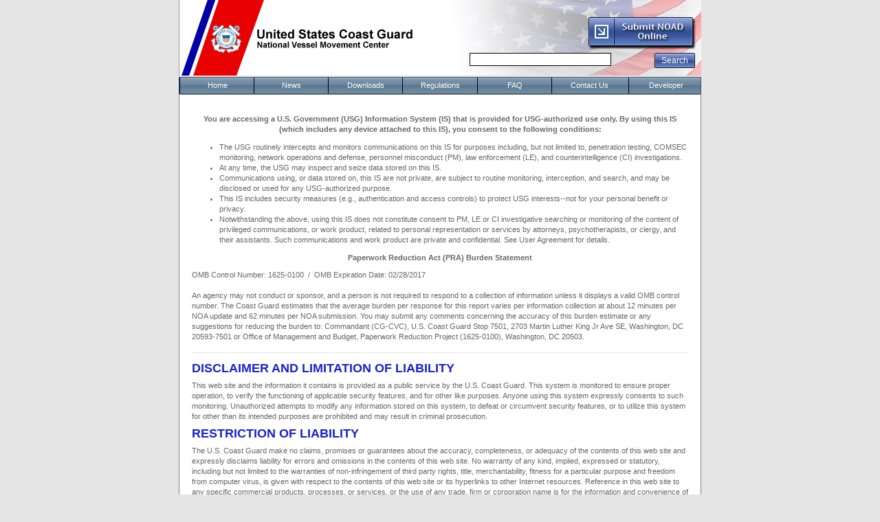

--- FILE ---
content_type: text/html; charset=utf-8
request_url: https://testnvmc.nvmc.uscg.gov/(S(2ckv0waekxaswyzlz5geoiej))/disclaimer.aspx
body_size: 31721
content:

<!DOCTYPE html PUBLIC "-//W3C//DTD XHTML 1.0 Transitional//EN" "http://www.w3.org/TR/xhtml1/DTD/xhtml1-transitional.dtd">
<html xmlns="http://www.w3.org/1999/xhtml">
<head id="ctl00_Head1"><meta http-equiv="Content-Type" content="text/html; charset=UTF-8" /><meta name="keywords" content="NVMC" /><meta name="description" content="The National Vessel Movement Center (NVMC) was established by the United States Coast Guard (USCG), in accordance with Title 33 Part 160 of the U.S. Code of Federal Regulations, as a single clearinghouse for submission and processing of notice of arrival and departure (NOAD) information for vessels entering U.S. ports and facilities.  The NVMC has functioned continuously since October 2001." /><link rel="shortcut icon" href="images/favicon.ico" /><link rel="Stylesheet" href="styles/NVMC.css" /><title>
	NVMC
</title>
	<script src="include/MasterPage.js" type="text/javascript"></script>
	<style type="text/css">
		div.RadMenu .rmRootGroup .rmItem .rmText  
		{  
			width: 108px  !important;   
			padding: 0;
			text-align: center;
		} 
	</style>
	<style type="text/css" id="antiClickjack">body{display:none !important;}</style>
	<script type="text/javascript">
	   if (self === top) {
		   var antiClickjack = document.getElementById("antiClickjack");
		   antiClickjack.parentNode.removeChild(antiClickjack);
	   } else {
		   top.location = self.location;
	   }
	</script>
    <script type="text/javascript" id="_fed_an_ua_tag" src="https://dap.digitalgov.gov/Universal-Federated-Analytics-Min.js?agency=DHS&subagency=USCG"></script>
<link href="/WebResource.axd?d=MFNgaQl6UUsKaFD80116VwEVkcQ_qsw5neXJltPqUC2XeSV95waUZp8KfGGrmBhMrYAq9cqKWk7v4Nfgqi4W4cuLxeWI3rcvkaW1J9EPT__h_uh6dBqeOgWCqpoPywr--Od0UlzBql2hArzF-83WTg2&amp;t=638979314642620963" type="text/css" rel="stylesheet" class="Telerik_stylesheet" /><link href="/WebResource.axd?d=CQfRpGQV6N6m1_puX9-uHX6ricU5tJD7hrFI6guw9FzZRrZvoDpuF-YECniowm_aY9hjSXabAJhMxjQT74tQUFW61AdHlvzo0AvA2fAQh6hFJaAk7nscykIARybg6mgbub0VjjS6K2NitiMhr6eM1ybKBhcWvPAg26Yv9VWQ0pf62xzLtluo9A2&amp;t=638979314641139039" type="text/css" rel="stylesheet" class="Telerik_stylesheet" /><link href="/WebResource.axd?d=Km6TkyH-2M4LRaytgPsMyG591fhUPib9TfXlJLlt2JDyPg5SfQ_KXN6DnHuzSVGQEJML484HZdu67NHcaSyQUl4E5rgjMeQ1baftNQVOlQoQQLkWJ965nAUxPhXUnlpAEkPXmwwBTnE1&amp;t=638979314642620963" type="text/css" rel="stylesheet" class="Telerik_stylesheet" /><link href="/WebResource.axd?d=GP4BYHD645NqhSlTUQDkSs_3ZKDP17cul6bkUkVCrI7bqeYVr8k_COq67nAk6HCIRuvhpTSoCZsIPCOyVvl_DCKQBhyiJ3kt7-j8-cGLtSoPOv6DMLOIJFMZdPe-tvexi8_K0l47cEN-wdvbPHuCKAA_CWICJvf6VZ9FjeGICS81&amp;t=638979314641139039" type="text/css" rel="stylesheet" class="Telerik_stylesheet" /><link href="/WebResource.axd?d=QTZgzNmR891buMtI_ndbKcmxZEbaNFPXgS3zGKNCg7P6-Zv-GuVz9pBgMvcVcqUUtsYLvAsLDm5waPsqhihu3zUuMaDTRTeOaIjDTonjJd2dm6op1VqBE0VH4hqiOi3jIRzSC5Cfkm41&amp;t=638979314642620963" type="text/css" rel="stylesheet" class="Telerik_stylesheet" /><link href="/WebResource.axd?d=15B2slywimiq_UC55Cx5uqoFVpus8yrVPbhVPW2NGMMIs9yZAeIPp4OVLdUjTtfkIC_kEWhhEMVgME1sWiDqWgfjDFgQi81jfWLHSkPLap7fx2G9RJQJureojJaWJMZK5ECLIpimSPADRhXMbAmuJKNNnTfzbZ9uJSGrHdzNzLQ1&amp;t=638979314641139039" type="text/css" rel="stylesheet" class="Telerik_stylesheet" /></head>
<body style="background-color: #E5E5E5">
	<form name="aspnetForm" method="post" action="./disclaimer.aspx" onsubmit="javascript:return WebForm_OnSubmit();" id="aspnetForm">
<div>
<input type="hidden" name="ctl00_rsmAccessRequestForm_TSM" id="ctl00_rsmAccessRequestForm_TSM" value="" />
<input type="hidden" name="__EVENTTARGET" id="__EVENTTARGET" value="" />
<input type="hidden" name="__EVENTARGUMENT" id="__EVENTARGUMENT" value="" />
<input type="hidden" name="__VIEWSTATE" id="__VIEWSTATE" value="/[base64]/6FAS2Kl3Dln8AfLv0Vcx+HCBWRv3gSyo=" />
</div>

<script type="text/javascript">
//<![CDATA[
var theForm = document.forms['aspnetForm'];
if (!theForm) {
    theForm = document.aspnetForm;
}
function __doPostBack(eventTarget, eventArgument) {
    if (!theForm.onsubmit || (theForm.onsubmit() != false)) {
        theForm.__EVENTTARGET.value = eventTarget;
        theForm.__EVENTARGUMENT.value = eventArgument;
        theForm.submit();
    }
}
//]]>
</script>


<script src="/WebResource.axd?d=hLGKM5hK9RjImcZLvp0YhqcDRNyCGfzuYC9HdOBexdwp6CwChtD9aHUwMt7apZnXMY2atFOm6-BsDfRvezYvcZLcytetlHQN0&amp;t=638901397900000000" type="text/javascript"></script>


<script src="/ScriptResource.axd?d=qyLXkhohDDSTIw6dewasvnQZI_SZtdwE3GO-bH5dV-zIYPCoNFzoSo-jYNIvXgsvCJf0oEobIqLJ7IIeSU_o7wqRqdu6maAW2-STXVMPwn4Zaz_MK530FooDUp-zO_9EJ3u6O1VvNe5k4QJeZVVxveTDk7xRU-5E0&amp;t=7f7f23e2" type="text/javascript"></script>
<script src="/Telerik.Web.UI.WebResource.axd?_TSM_HiddenField_=ctl00_rsmAccessRequestForm_TSM&amp;compress=1&amp;_TSM_CombinedScripts_=%3b%3bSystem.Web.Extensions%2c+Version%3d4.0.0.0%2c+Culture%3dneutral%2c+PublicKeyToken%3d31bf3856ad364e35%3aen-US%3aa8328cc8-0a99-4e41-8fe3-b58afac64e45%3aea597d4b%3ab25378d2%3bTelerik.Web.UI%3aen-US%3a88f9a2dc-9cbf-434f-a243-cf2dd9f642dc%3a16e4e7cd%3af7645509%3a22a6274a%3aed16cbdc%3a33715776%3a4877f69a%3a86526ba7%3a24ee1bba%3ae330518b%3a2003d0b8%3ac128760b%3a1e771326%3a88144a7a%3ac8618e41%3a1a73651d%3a333f8d94%3ab2e06756%3a92fe8ea0%3afa31b949%3a874f8ea2%3a19620875%3af46195d3%3a490a9d4e%3abd8f85e4" type="text/javascript"></script>
<script type="text/javascript">
//<![CDATA[
function WebForm_OnSubmit() {
if (typeof(ValidatorOnSubmit) == "function" && ValidatorOnSubmit() == false) return false;
return true;
}
//]]>
</script>

<div>

	<input type="hidden" name="__VIEWSTATEGENERATOR" id="__VIEWSTATEGENERATOR" value="758A299B" />
	<input type="hidden" name="__EVENTVALIDATION" id="__EVENTVALIDATION" value="/wEdAAWjzsxuD7IB3iPWfLafnpIbeFRJ+jn0FS3uPSN1G0ic1wMqolcSGHoLc4kRZITRrrfI9c9wmsc3Tg3SHg8irHBREjM0fgvRvqBEybLyz84BrjJBdbShcuJb5mCpVIxHBnCe9ORkYmzt9Vv1BepBPPWA" />
</div>
		<script type="text/javascript">
//<![CDATA[
Sys.WebForms.PageRequestManager._initialize('ctl00$rsmAccessRequestForm', 'aspnetForm', ['tctl00$ramMasterSU',''], [], [], 90, 'ctl00');
//]]>
</script>

		<!-- 2020.2.512.45 --><div id="ctl00_ramMasterSU">
	<span id="ctl00_ramMaster" style="display:none;"></span>
</div>
		<div id="ctl00_rfdMasterPage" class="RadFormDecorator" style="display:none;">
	<script type="text/javascript">
//<![CDATA[

if (typeof(WebForm_AutoFocus) != 'undefined' && !isWebFormAutoFocusMethodCalled)
{   
	var old_WebForm_AutoFocus = WebForm_AutoFocus;
	WebForm_AutoFocus = function(arg)
	{
		Sys.Application.add_load(function()
		{            
			old_WebForm_AutoFocus(arg);
			WebForm_AutoFocus = old_WebForm_AutoFocus;
		});
	}
    var isWebFormAutoFocusMethodCalled = true;
}
if (typeof(Telerik) != 'undefined' && Type.isNamespace(Telerik.Web))
{
	if (Telerik.Web.UI.RadFormDecorator)
	{
		Telerik.Web.UI.RadFormDecorator.initializePage("ctl00_rfdMasterPage", "", "Web20", 15);
	}
}
//]]>
</script><input id="ctl00_rfdMasterPage_ClientState" name="ctl00_rfdMasterPage_ClientState" type="hidden" />
</div>
		<table style="width: 760px; margin-left:auto; margin-right:auto;" cellpadding="0" cellspacing="0">
			<tr style="height: 110px">
				<td style="background-image: url('images/banner2.png'); background-repeat:no-repeat; width: 380px; height: 21px;">
				</td>
				<td style="background-image: url('images/HeaderRight.png'); background-repeat:no-repeat; width: 380px; height: 21px; text-align:right; vertical-align:bottom; margin-left:auto; margin-right:auto;">
					<table cellpadding="5" style="height: 110px; width: 100%; border:0;">
						<tr>
							<td style="vertical-align:middle;">
								<div id="skip">
									<a href="#Main">Skip Navigation</a><br />
								</div>
								<a href="https://testenoad.nvmc.uscg.gov/" id="ctl00_eNOAD" target="_blank" title="eNOAD"><img name="imgSubmitNOAD" src="images/SubmitNOAD_Normal.png" alt="eNOAD" onmouseover="document.imgSubmitNOAD.src='images/SubmitNOAD_Hover.png'" onmouseout="document.imgSubmitNOAD.src='images/SubmitNOAD_Normal.png'" /></a><br />
								 <!-- Google CSE Search Box Begins -->
								<div style="padding:5px 2px 5px 0; height:23px;">
									<input name="ctl00$q" type="text" maxlength="512" id="ctl00_q" title="Search" style="border-color:Black;border-width:1px;border-style:solid;width:200px;" />
									<span id="ctl00_qRegex" style="color:Red;visibility:hidden;">Invalid input</span>
									<input type="submit" name="ctl00$_btnSearch" value="Search" onclick="javascript:WebForm_DoPostBackWithOptions(new WebForm_PostBackOptions(&quot;ctl00$_btnSearch&quot;, &quot;&quot;, true, &quot;&quot;, &quot;&quot;, false, false))" id="ctl00__btnSearch" title="Search" alt="Search" />
								</div>
								<span id="ctl00__rfvQ" style="color:Red;visibility:hidden;"></span> 
								<input type="hidden" name="ctl00$cx" id="ctl00_cx" value="007780824975489503611:qmpmhwif_s4" />
								<input type="hidden" name="ctl00$cof" id="ctl00_cof" value="FORID:11" />
								<script type="text/javascript" src="http://www.google.com/coop/cse/brand?form=searchbox_007780824975489503611%3Aqmpmhwif_s4&lang=en"></script>
								
								<!-- Hidden text box for highlighted text searches -->
								<input id="dummyHidden" value="" style="visibility:hidden;display:none;" title="DummyHidden" />
								<!--End-->
								<!-- Google CSE Search Box Ends -->                               
							</td>
						</tr>
					</table>
				</td>
			</tr>
			<tr>
				<td colspan="2" align="center">
					<div tabindex="0" id="ctl00_rmNavigation" class="RadMenu RadMenu_WebBlue rmSized" style="width:760px;z-index:2999;">
	<ul class="rmRootGroup rmHorizontal">
		<li class="rmItem rmFirst" style="width:108px;"><a title="Home" class="rmLink rmRootLink" href="Default.aspx"><span class="rmText">Home</span></a></li><li class="rmItem " style="width:108px;"><a title="News" class="rmLink rmRootLink" href="News.aspx"><span class="rmText">News</span></a></li><li class="rmItem " style="width:108px;"><a title="Downloads" class="rmLink rmRootLink" href="Items.aspx"><span class="rmText">Downloads</span></a></li><li class="rmItem " style="width:109px;"><a title="Regulations" class="rmLink rmRootLink" href="Regulations.aspx"><span class="rmText">Regulations</span></a></li><li class="rmItem " style="width:108px;"><a title="FAQ" class="rmLink rmRootLink" href="Faq.aspx"><span class="rmText">FAQ</span></a></li><li class="rmItem " style="width:112px;"><a title="Contact Us" class="rmLink rmRootLink" href="ContactUs.aspx"><span class="rmText">Contact Us</span></a></li><li class="rmItem rmLast" style="width:90px;"><a title="Developer Resources" class="rmLink rmRootLink" href="https://testdeveloper.nvmc.uscg.gov/Disclaimer.aspx"><span class="rmText">Developer</span></a></li>
	</ul><input id="ctl00_rmNavigation_ClientState" name="ctl00_rmNavigation_ClientState" type="hidden" />
</div>
				</td>
			</tr>
			<tr>
				<td colspan="2">
					<a id="Main"></a>
					
    <div id="content-container-main-column2" style="border-right: solid 1px gray; border-left: solid 1px gray; border-bottom: none; background-color:White; width:728px"> 
		<table>
			<tr style="width: 730px">
				<td class="style5">
					<a name="Main"></a>
					<div>
						<p style="text-align:center; font-weight: bold">You are accessing a U.S. Government (USG) Information System (IS) that is provided for USG-authorized use only.  By using this IS (which includes any device attached to this IS), you consent to the following conditions:</p>
						<ul style="text-align:left;">
							<li>The USG routinely intercepts and monitors communications on this IS for purposes including, but not limited to, penetration testing, COMSEC monitoring, network operations and defense, personnel misconduct (PM), law enforcement (LE), and counterintelligence (CI) investigations.</li>
							<li>At any time, the USG may inspect and seize data stored on this IS.</li>
							<li>Communications using, or data stored on, this IS are not private, are subject to routine monitoring, interception, and search, and may be disclosed or used for any USG-authorized purpose.</li>
							<li>This IS includes security measures (e.g., authentication and access controls) to protect USG interests--not for your personal benefit or privacy.</li>
							<li>Notwithstanding the above, using this IS does not constitute consent to PM, LE or CI investigative searching or monitoring of the content of privileged communications, or work product, related to personal representation or services by attorneys, psychotherapists, or clergy, and their assistants. Such communications and work product are private and confidential. See User Agreement for details.</li>
						</ul>
					</div>
					<div>
						<p style="text-align:center; font-weight: bold;">Paperwork Reduction Act (PRA) Burden Statement</p>
						<p style="text-align: left;">
                            OMB Control Number: 1625-0100&nbsp;&nbsp;/&nbsp;&nbsp;OMB Expiration Date:  02/28/2017
                            <br />
                            <br />
                            An agency may not conduct or sponsor, and a person is not required to respond to a collection of information unless it displays a valid OMB
                            control number. The Coast Guard estimates that the average burden per response for this report varies per information collection at about 12 minutes per NOA
                            update and 62 minutes per NOA submission.  You may submit any comments concerning the accuracy of this burden estimate or any suggestions for
                            reducing the burden to: Commandant (CG-CVC), U.S. Coast Guard Stop 7501, 2703 Martin Luther King Jr Ave SE, Washington, DC 20593-7501 or Office of
                            Management and Budget, Paperwork Reduction Project (1625-0100), Washington, DC 20503.
						</p>
					</div>
					<hr width="100%" />
					<p>
						<b><font color="#1822cd" face="Arial,Helvetica" size="+1">DISCLAIMER AND LIMITATION OF LIABILITY</font></b>
					</p>
    
    <p>
        <font face="Arial,Helvetica">This web site and the information it contains is 
        provided as a public service by the U.S. Coast Guard. This system is monitored 
        to ensure proper operation, to verify the functioning of applicable security 
        features, and for other like purposes. Anyone using this system expressly 
        consents to such monitoring. Unauthorized attempts to modify any information 
        stored on this system, to defeat or circumvent security features, or to utilize 
        this system for other than its intended purposes are prohibited and may result 
        in criminal prosecution.</font>
    </p>
    
        <p>
            <b><font color="#1822cd" face="Arial,Helvetica" size="+1">RESTRICTION OF 
            LIABILITY</font></b></p>
   
    <p>
        <font face="Arial,Helvetica">The U.S. Coast Guard make no claims, promises or 
        guarantees about the accuracy, completeness, or adequacy of the contents of this 
        web site and expressly disclaims liability for errors and omissions in the 
        contents of this web site. No warranty of any kind, implied, expressed or 
        statutory, including but not limited to the warranties of non-infringement of 
        third party rights, title, merchantability, fitness for a particular purpose and 
        freedom from computer virus, is given with respect to the contents of this web 
        site or its hyperlinks to other Internet resources. Reference in this web site 
        to any specific commercial products, processes, or services, or the use of any 
        trade, firm or corporation name is for the information and convenience of the 
        public, and does not constitute endorsement, recommendation, or favoring by the 
        U.S. Coast Guard.</font>
    </p>
    
        <p>
            <b><font color="#1822cd" face="Arial,Helvetica" size="+1">OWNERSHIP</font></b></p>
    
    <p>
        <font color="#000000" face="Arial,Helvetica">Information presented on this web 
        site is considered public information and may be distributed or copied. However, 
        all information submitted to the U.S. Coast Guard via this site shall be deemed 
        and remain the property of the U.S. Coast Guard, except those submissions made 
        under separate legal contract. The U.S. Coast Guard shall be free to use, for 
        any purpose, any ideas, concepts, or techniques contained in information 
        provided to the U.S. Coast Guard through this site.</font>
    </p>
    <p>
    </p>
    <hr />
    
        <p>
            <b><font color="#1822cd" face="Arial,Helvetica" size="+1">PRIVACY NOTICE</font></b></p>
    
    <p>
        <font face="Arial,Helvetica">We collect no personal information about you when 
        you visit our website unless you choose to provide this information to us. 
        However, we collect and store certain information automatically. Here is how we 
        handle information about your visit to our website.</font>
    </p>
    <p>
        <b><font face="Arial,Helvetica">What We Collect and Store Automatically</font></b>
    </p>
    <p>
        <font face="Arial,Helvetica">If you do nothing during your visit but browse 
        through the website, read pages, or download information, we will gather and 
        store certain information about your visit automatically. This information does 
        not identify you personally. We automatically collect and store only the 
        following information about your visit:</font>
    </p>
    <ul>
        <li><font face="Arial,Helvetica">The Internet domain (for example, &quot;xcompany.com&quot; if 
            you use a private Internet access account, or &quot;yourschool.edu&quot; if you connect 
            from a university&#39;s domain) and IP address (an IP address is a number that is 
            automatically assigned to your computer whenever you are surfing the Web) from 
            which you access our website;</font> </li>
        <li><font face="Arial,Helvetica">The type of browser and operating system used to 
            access our site;</font> </li>
        <li><font face="Arial,Helvetica">The date and time you access our site;</font>
        </li>
        <li><font face="Arial,Helvetica">The pages you visit; and</font> </li>
        <li><font face="Arial,Helvetica">If you linked to our website from another website, 
            the address of that website.</font> </li>
    </ul>
    <font face="Arial,Helvetica">We use the information we collect to count the 
    number and type of visitors to the different pages on our site, and to help us 
    make our site more useful to visitors like you.</font>
    <p>
        <b><font face="Arial,Helvetica">If You Send Us E-mail</font></b>
    </p>
    <p>
        <font face="Arial,Helvetica">You may choose to provide us with personal 
        information, as in e-mail with a comment or question. We use the information to 
        improve our service to you or to respond to your request. Sometimes we forward 
        your e-mail to other government employees who may be better able to help you. 
        Except for authorized law enforcement investigations, we do not share our e-mail 
        with any other outside organizations.</font>
    </p>
    <p>
        <b><font face="Arial,Helvetica">Links to Other Sites</font></b>
    </p>
    <p>
        <font face="Arial,Helvetica">Our website has links to other federal agencies. In 
        a few cases we link to private organizations. When you link to another site, you 
        are no longer on our site and are subject to the privacy policy of the new site.</font>
    </p>
    <p>
    </p>
    <hr width="100%" />
    
    <p><b><font color="#1822cd" face="Arial,Helvetica" size="+1">INTERNET LINK POLICY</font></b></p>
    
    <b><font face="Arial,Helvetica">Links from non-Coast Guard web sites to official 
    U.S. Coast Guard web sites</font></b>
    <p>
        <font face="Arial,Helvetica">Information presented on this web site is 
        considered public information and may be distributed, copied or linked to from 
        non-Coast Guard web sites. However, the contents of this web site may not be 
        used for commercial purposes or to imply endorsement by the U.S. Coast Guard of 
        products or services. For further information contact the Public Affairs Staff.</font>
    </p>
    <p>
        <font face="Arial,Helvetica">Logos and graphics (excepting the seal) may be used 
        on non-Coast Guard web sites as graphic buttons that link back to the official 
        Coast Guard web site. Coast Guard logos and graphics may not be used to create a 
        non-official web site that gives the appearance and general look and feel of the 
        official web site.</font>
        <br />
        &nbsp;
    </p>
    <p>
        <b><font face="Arial,Helvetica">Links from U.S. Coast Guard web sites to 
        non-Coast Guard web sites</font></b>
    </p>
    <p>
        <font face="Arial,Helvetica">Links from official Coast Guard web sites to 
        external web sites are decided on an individual case basis by the Coast Guard 
        office having responsibility for the web site making the link. Decisions to link 
        to external sites are made after assessing relevance to the office mission and 
        maintenance factors. Links to external sites may not be used to endorse a 
        particular non-Governmental product or service or provide preferential 
        treatment.</font>
    </p>
    <hr width="100%" />
    
        
   </table>
</div>

				</td>
			</tr>
			<tr style="background-color:#4F6C8E">
				<td style="background-image: url('images/bg-nav.png'); background-repeat:no-repeat; height: 19px;">&nbsp;&nbsp;&nbsp;&nbsp;&nbsp; 
					<a href="disclaimer.aspx" target="_self" style="color: #ffffff" title="Disclaimer">Disclaimer</a>&nbsp;&nbsp;&nbsp;
					<a href="http://www.uscg.mil/foia" id="ctl00_FOIA_Anchor" target="_blank" style="color: #ffffff" title="Freedom of Information Act (FOIA)">Freedom of Information Act (FOIA)</a>
				</td>
				<td style="background-image: url('images/bg-nav.png'); background-repeat:no-repeat; height: 19px; text-align:right;">
					<a href="SoftwareDownloads.aspx" style="color: #ffffff;" title="Get Software">Get Software</a>&nbsp;&nbsp;&nbsp;&nbsp;&nbsp;
					<a href="Links.aspx" style="color: #ffffff;" title="Links">Links</a>&nbsp;&nbsp;&nbsp;&nbsp;&nbsp;
				</td>
			</tr>
		</table>
	<div style="font-size:10px; text-align:center;"><span id="ctl00_lblVersion">NVMC 7.0.4.0 (Build 4)</span> - Released 09 December 2025 - Please have your desktop resolution set to 1024x768 or higher.</div>
	<div id="ctl00_rwmMain" style="display:none;">
	<div id="ctl00_rwMainErrorDialog" style="display:none;">
		<div id="ctl00_rwMainErrorDialog_C" style="display:none;">

		</div><input id="ctl00_rwMainErrorDialog_ClientState" name="ctl00_rwMainErrorDialog_ClientState" type="hidden" />
	</div><div id="ctl00_rwmMain_alerttemplate" style="display:none;">
		<div class="rwDialogPopup radalert">			
			<div class="rwDialogText">
			{1}				
			</div>
			
			<div>
				<a  onclick="$find('{0}').close(true);"
				class="rwPopupButton" href="javascript:void(0);">
					<span class="rwOuterSpan">
						<span class="rwInnerSpan">##LOC[OK]##</span>
					</span>
				</a>				
			</div>
		</div>
		</div><div id="ctl00_rwmMain_prompttemplate" style="display:none;">
		 <div class="rwDialogPopup radprompt">			
			    <div class="rwDialogText">
			    {1}				
			    </div>		
			    <div>
				    <script type="text/javascript">
				    function RadWindowprompt_detectenter(id, ev, input)
				    {							
					    if (!ev) ev = window.event;                
					    if (ev.keyCode == 13)
					    {															        
					        var but = input.parentNode.parentNode.getElementsByTagName("A")[0];					        
					        if (but)
						    {							
							    if (but.click) but.click();
							    else if (but.onclick)
							    {
							        but.focus(); var click = but.onclick; but.onclick = null; if (click) click.call(but);							 
							    }
						    }
					       return false;
					    } 
					    else return true;
				    }	 
				    </script>
				    <input title="Enter Value" onkeydown="return RadWindowprompt_detectenter('{0}', event, this);" type="text"  class="rwDialogInput" value="{2}" />
			    </div>
			    <div>
				    <a onclick="$find('{0}').close(this.parentNode.parentNode.getElementsByTagName('input')[0].value);"				
					    class="rwPopupButton" href="javascript:void(0);" ><span class="rwOuterSpan"><span class="rwInnerSpan">##LOC[OK]##</span></span></a>
				    <a onclick="$find('{0}').close(null);" class="rwPopupButton"  href="javascript:void(0);"><span class="rwOuterSpan"><span class="rwInnerSpan">##LOC[Cancel]##</span></span></a>
			    </div>
		    </div>				       
		</div><div id="ctl00_rwmMain_confirmtemplate" style="display:none;">
		<div class="rwDialogPopup radconfirm">			
			<div class="rwDialogText">
			{1}				
			</div>						
			<div>
				<a onclick="$find('{0}').close(true);"  class="rwPopupButton" href="javascript:void(0);" ><span class="rwOuterSpan"><span class="rwInnerSpan">##LOC[OK]##</span></span></a>
				<a onclick="$find('{0}').close(false);" class="rwPopupButton"  href="javascript:void(0);"><span class="rwOuterSpan"><span class="rwInnerSpan">##LOC[Cancel]##</span></span></a>
			</div>
		</div>		
		</div><input id="ctl00_rwmMain_ClientState" name="ctl00_rwmMain_ClientState" type="hidden" />
</div>
	
<script type="text/javascript">
//<![CDATA[
var Page_Validators =  new Array(document.getElementById("ctl00_qRegex"), document.getElementById("ctl00__rfvQ"));
//]]>
</script>

<script type="text/javascript">
//<![CDATA[
var ctl00_qRegex = document.all ? document.all["ctl00_qRegex"] : document.getElementById("ctl00_qRegex");
ctl00_qRegex.controltovalidate = "ctl00_q";
ctl00_qRegex.errormessage = "Invalid input";
ctl00_qRegex.evaluationfunction = "RegularExpressionValidatorEvaluateIsValid";
ctl00_qRegex.validationexpression = "^[a-zA-Z0-9\\s.\\,?!\\\']{1,512}$";
var ctl00__rfvQ = document.all ? document.all["ctl00__rfvQ"] : document.getElementById("ctl00__rfvQ");
ctl00__rfvQ.controltovalidate = "ctl00_q";
ctl00__rfvQ.evaluationfunction = "RequiredFieldValidatorEvaluateIsValid";
ctl00__rfvQ.initialvalue = "";
//]]>
</script>


<script type="text/javascript">
//<![CDATA[
window.__TsmHiddenField = $get('ctl00_rsmAccessRequestForm_TSM');
var Page_ValidationActive = false;
if (typeof(ValidatorOnLoad) == "function") {
    ValidatorOnLoad();
}

function ValidatorOnSubmit() {
    if (Page_ValidationActive) {
        return ValidatorCommonOnSubmit();
    }
    else {
        return true;
    }
}
        Sys.Application.add_init(function() {
    $create(Telerik.Web.UI.RadAjaxManager, {"_updatePanels":"","ajaxSettings":[],"clientEvents":{OnRequestStart:"",OnResponseEnd:""},"defaultLoadingPanelID":"","enableAJAX":true,"enableHistory":false,"links":[],"styles":[],"uniqueID":"ctl00$ramMaster","updatePanelsRenderMode":0}, null, null, $get("ctl00_ramMaster"));
});
Sys.Application.add_init(function() {
    $create(Telerik.Web.UI.RadFormDecorator, {"_renderMode":1,"clientStateFieldID":"ctl00_rfdMasterPage_ClientState","decoratedControls":15,"enabled":true,"skin":"Web20"}, null, null, $get("ctl00_rfdMasterPage"));
});

document.getElementById('ctl00_qRegex').dispose = function() {
    Array.remove(Page_Validators, document.getElementById('ctl00_qRegex'));
}

document.getElementById('ctl00__rfvQ').dispose = function() {
    Array.remove(Page_Validators, document.getElementById('ctl00__rfvQ'));
}
Sys.Application.add_init(function() {
    $create(Telerik.Web.UI.RadMenu, {"_childListElementCssClass":null,"_skin":"WebBlue","attributes":{},"clientStateFieldID":"ctl00_rmNavigation_ClientState","collapseAnimation":"{\"duration\":450}","defaultGroupSettings":"{\"expandDirection\":2}","enableOverlay":false,"expandAnimation":"{\"duration\":450}","itemData":[{"navigateUrl":"Default.aspx"},{"navigateUrl":"News.aspx"},{"navigateUrl":"Items.aspx"},{"navigateUrl":"Regulations.aspx"},{"navigateUrl":"Faq.aspx"},{"navigateUrl":"ContactUs.aspx"},{"navigateUrl":"https://testdeveloper.nvmc.uscg.gov/Disclaimer.aspx"}]}, {"itemFocus":FocusedItem}, null, $get("ctl00_rmNavigation"));
});
Sys.Application.add_init(function() {
    $create(Telerik.Web.UI.RadWindow, {"_dockMode":false,"behaviors":0,"clientStateFieldID":"ctl00_rwMainErrorDialog_ClientState","formID":"aspnetForm","height":"300px","iconUrl":"images/application_16.png","minimizeIconUrl":"images/application_16.png","modal":true,"name":"rwMainErrorDialog","navigateUrl":"ErrorDialog.aspx","reloadOnShow":true,"showContentDuringLoad":false,"skin":"WebBlue","title":"NVMC System Error","visibleStatusbar":false,"width":"500px"}, null, null, $get("ctl00_rwMainErrorDialog"));
});
Sys.Application.add_init(function() {
    $create(Telerik.Web.UI.RadWindowManager, {"clientStateFieldID":"ctl00_rwmMain_ClientState","formID":"aspnetForm","iconUrl":"","minimizeIconUrl":"","name":"rwmMain","skin":"WebBlue","windowControls":"['ctl00_rwMainErrorDialog']"}, null, {"child":"ctl00_rwMainErrorDialog"}, $get("ctl00_rwmMain"));
});
//]]>
</script>
</form>
</body>
</html>